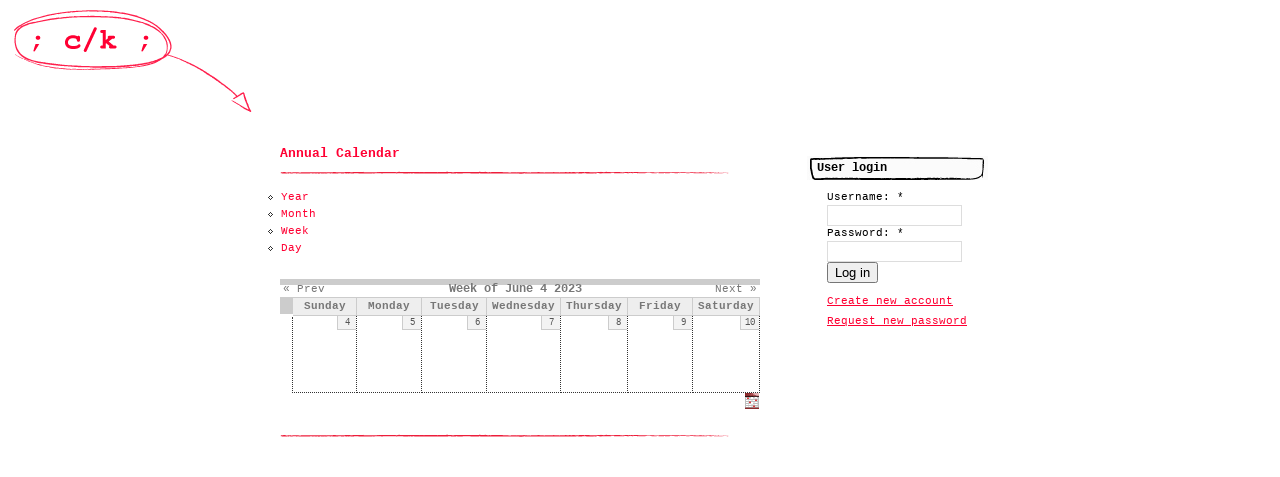

--- FILE ---
content_type: text/html; charset=utf-8
request_url: https://ck.kein.org/calendar/2023-W23
body_size: 2933
content:
<!DOCTYPE html PUBLIC "-//W3C//DTD XHTML 1.0 Strict//EN" "http://www.w3.org/TR/xhtml1/DTD/xhtml1-strict.dtd">
<html xmlns="http://www.w3.org/1999/xhtml" lang="en" xml:lang="en">


<head>
<meta http-equiv="Content-Type" content="text/html; charset=utf-8" />
	<title>Annual Calendar | Curatorial / Knowledge</title>
	<meta http-equiv="Content-Type" content="text/html; charset=utf-8" />
<link rel="alternate" type="application/calendar" title="Annual Calendar" href="/calendar/ical/2023-W23" />
<link rel="shortcut icon" href="/sites/ck.kein.org/themes/CK-white/favicon.ico" type="image/x-icon" />
	<link type="text/css" rel="stylesheet" media="all" href="/modules/node/node.css?Q" />
<link type="text/css" rel="stylesheet" media="all" href="/modules/poll/poll.css?Q" />
<link type="text/css" rel="stylesheet" media="all" href="/modules/system/defaults.css?Q" />
<link type="text/css" rel="stylesheet" media="all" href="/modules/system/system.css?Q" />
<link type="text/css" rel="stylesheet" media="all" href="/modules/system/system-menus.css?Q" />
<link type="text/css" rel="stylesheet" media="all" href="/modules/user/user.css?Q" />
<link type="text/css" rel="stylesheet" media="all" href="/sites/ck.kein.org/modules/cck/theme/content-module.css?Q" />
<link type="text/css" rel="stylesheet" media="all" href="/sites/ck.kein.org/modules/date/date.css?Q" />
<link type="text/css" rel="stylesheet" media="all" href="/sites/ck.kein.org/modules/date/date_popup/themes/datepicker.css?Q" />
<link type="text/css" rel="stylesheet" media="all" href="/sites/ck.kein.org/modules/date/date_popup/themes/jquery.timeentry.css?Q" />
<link type="text/css" rel="stylesheet" media="all" href="/sites/ck.kein.org/modules/filefield/filefield.css?Q" />
<link type="text/css" rel="stylesheet" media="all" href="/modules/forum/forum.css?Q" />
<link type="text/css" rel="stylesheet" media="all" href="/misc/farbtastic/farbtastic.css?Q" />
<link type="text/css" rel="stylesheet" media="all" href="/sites/ck.kein.org/modules/calendar/calendar.css?Q" />
<link type="text/css" rel="stylesheet" media="all" href="/sites/ck.kein.org/modules/cck/modules/fieldgroup/fieldgroup.css?Q" />
<link type="text/css" rel="stylesheet" media="all" href="/sites/ck.kein.org/modules/views/css/views.css?Q" />
<link type="text/css" rel="stylesheet" media="all" href="/sites/ck.kein.org/modules/calendar/jcalendar/jcalendar.css?Q" />
<link type="text/css" rel="stylesheet" media="all" href="/sites/ck.kein.org/themes/CK-white/style.css?Q" />
	<script type="text/javascript" src="/misc/jquery.js?Q"></script>
<script type="text/javascript" src="/misc/jquery-extend-3.4.0.js?Q"></script>
<script type="text/javascript" src="/misc/jquery-html-prefilter-3.5.0-backport.js?Q"></script>
<script type="text/javascript" src="/misc/drupal.js?Q"></script>
<script type="text/javascript" src="/sites/ck.kein.org/modules/calendar/jcalendar/jcalendar.js?Q"></script>
<script type="text/javascript">
<!--//--><![CDATA[//><!--
jQuery.extend(Drupal.settings, { "basePath": "/", "jcalendar": { "path": "/sites/ck.kein.org/modules/calendar/jcalendar" } });
//--><!]]>
</script>
	<script type="text/javascript"> </script>
    <script type="text/javascript">
<!--
function MM_swapImgRestore() { //v3.0
  var i,x,a=document.MM_sr; for(i=0;a&&i<a.length&&(x=a[i])&&x.oSrc;i++) x.src=x.oSrc;
}
function MM_preloadImages() { //v3.0
  var d=document; if(d.images){ if(!d.MM_p) d.MM_p=new Array();
    var i,j=d.MM_p.length,a=MM_preloadImages.arguments; for(i=0; i<a.length; i++)
    if (a[i].indexOf("#")!=0){ d.MM_p[j]=new Image; d.MM_p[j++].src=a[i];}}
}

function MM_findObj(n, d) { //v4.01
  var p,i,x;  if(!d) d=document; if((p=n.indexOf("?"))>0&&parent.frames.length) {
    d=parent.frames[n.substring(p+1)].document; n=n.substring(0,p);}
  if(!(x=d[n])&&d.all) x=d.all[n]; for (i=0;!x&&i<d.forms.length;i++) x=d.forms[i][n];
  for(i=0;!x&&d.layers&&i<d.layers.length;i++) x=MM_findObj(n,d.layers[i].document);
  if(!x && d.getElementById) x=d.getElementById(n); return x;
}

function MM_swapImage() { //v3.0
  var i,j=0,x,a=MM_swapImage.arguments; document.MM_sr=new Array; for(i=0;i<(a.length-2);i+=3)
   if ((x=MM_findObj(a[i]))!=null){document.MM_sr[j++]=x; if(!x.oSrc) x.oSrc=x.src; x.src=a[i+2];}
}
//-->
</script>
<script language="Javascript">
function forward(){
location.href="http://ck.kein.org/sites/ck.kein.org/home/index.html";
}
</script>
</head>

<body id="body second" onLoad="MM_preloadImages('http://ck.kein.org/sites/ck.kein.org/themes/CK-white/menu_images/ck_1.png')">

<!-- FLOATING MENU START -->
<div id="headmenu">
	<div id="ckmenu"><a href="http://ck.kein.org" onMouseOut="MM_swapImgRestore()" onMouseOver="MM_swapImage('CK','','http://ck.kein.org/sites/ck.kein.org/themes/CK-white/menu_images/ck_1.png',1)"><img src="http://ck.kein.org/sites/ck.kein.org/themes/CK-white/menu_images/ck_0.png" alt="CK" name="CK" width="380" height="116" border="0" /></a></div>

	
</div>
<!-- End Of Floating Menu -->



<div id="page">
	<div id="wrapper">
		<div id="header">
			<div id="logo">
							</div>
			<div id="menu">
					<div id="primary"></div>
			</div>
		</div><!-- header end -->
		<div id="wrapper_content">
		<div id="in_img">
					
				</div>				<div id="left">
									</div>
				<div id="content">
					<div id="content-padding">
						
												<h1 class="title">Annual Calendar</h1>                        <img src="http://ck.kein.org/sites/ck.kein.org/themes/CK-white/menu_images/linespace.png" width="461" height="12" border="0" />
																								<div class="view view-calendar view-id-calendar view-display-id-calendar_1 view-dom-id-1">
    
  
  
      <div class="view-content">
      
<div class="calendar-calendar">
      <ul class="links"><li class="calendar calendar-year first"><a href="http://ck.kein.org/calendar/2023" rel="nofollow">Year</a></li>
<li class="calendar calendar-month"><a href="http://ck.kein.org/calendar/2023-06" rel="nofollow">Month</a></li>
<li class="calendar calendar-week"><a href="http://ck.kein.org/calendar/2023-W23" rel="nofollow">Week</a></li>
<li class="calendar calendar-day last"><a href="http://ck.kein.org/calendar/2023-06-04" rel="nofollow">Day</a></li>
</ul>  <div class="date-nav clear-block">
  <div class="date-prev">
          <span class="next views-summary"> <a href="http://ck.kein.org/calendar/2023-W22" title="Navigate to previous week" rel="nofollow">« Prev</a></span>
      &nbsp;</div>
  <div class="date-heading">
    <h3>Week of June 4 2023</h3>
  </div>
  <div class="date-next">&nbsp;
          <span class="next views-summary"> <a href="http://ck.kein.org/calendar/2023-W24" title="Navigate to next week" rel="nofollow">Next »</a></span>
      </div>
</div>
</div>    </div>
  
  
      <div class="attachment attachment-after">
      
<div class="calendar-calendar"><div class="week-view">
<table>
  <thead>
    <tr>
      <th class="calendar-agenda-hour"></th>
              <th class="days sun">
          Sunday        </th>
              <th class="days mon">
          Monday        </th>
              <th class="days tue">
          Tuesday        </th>
              <th class="days wed">
          Wednesday        </th>
              <th class="days thu">
          Thursday        </th>
              <th class="days fri">
          Friday        </th>
              <th class="days sat">
          Saturday        </th>
          </tr>
  </thead>
  <tbody>
    <tr>
      <td class="calendar-agenda-hour">
         <span class="calendar-hour"></span>
       </td>
             <td class="calendar-agenda-items">
         <div class="week day"> 4 </div>         <div class="calendar">
         <div class="inner">
           &nbsp;         </div>
         </div>
       </td>
             <td class="calendar-agenda-items">
         <div class="week day"> 5 </div>         <div class="calendar">
         <div class="inner">
           &nbsp;         </div>
         </div>
       </td>
             <td class="calendar-agenda-items">
         <div class="week day"> 6 </div>         <div class="calendar">
         <div class="inner">
           &nbsp;         </div>
         </div>
       </td>
             <td class="calendar-agenda-items">
         <div class="week day"> 7 </div>         <div class="calendar">
         <div class="inner">
           &nbsp;         </div>
         </div>
       </td>
             <td class="calendar-agenda-items">
         <div class="week day"> 8 </div>         <div class="calendar">
         <div class="inner">
           &nbsp;         </div>
         </div>
       </td>
             <td class="calendar-agenda-items">
         <div class="week day"> 9 </div>         <div class="calendar">
         <div class="inner">
           &nbsp;         </div>
         </div>
       </td>
             <td class="calendar-agenda-items">
         <div class="week day"> 10 </div>         <div class="calendar">
         <div class="inner">
           &nbsp;         </div>
         </div>
       </td>
        
    </tr>
       

  </tbody>
</table>
</div></div>    </div>
  
  
  
      <div class="feed-icon">
      <div style="text-align:right"><a href="/calendar/ical/2023-W23" class="ical-icon" title="ical"><img src="/sites/ck.kein.org/modules/date/images/ical16x16.gif" alt="Add to calendar" title="Add to calendar" width="16" height="16" /></a></div>    </div>
  
</div> <br />
                        <img src="http://ck.kein.org/sites/ck.kein.org/themes/CK-white/menu_images/linespace.png" width="461" height="12" border="0" />
					</div>
				</div>
									
				<div class="clear"></div>
			</div><!-- end wrapper_content div -->
		<div id="right">
		<div class="block block-user" id="block-user-0">
  <div class="blockinner">
    <h2 class="title"> User login </h2>
    <div class="content">
      <form action="/calendar/2023-W23?destination=calendar%2F2023-W23"  accept-charset="UTF-8" method="post" id="user-login-form">
<div><div class="form-item" id="edit-name-wrapper">
 <label for="edit-name">Username: <span class="form-required" title="This field is required.">*</span></label>
 <input type="text" maxlength="60" name="name" id="edit-name" size="15" value="" class="form-text required" />
</div>
<div class="form-item" id="edit-pass-wrapper">
 <label for="edit-pass">Password: <span class="form-required" title="This field is required.">*</span></label>
 <input type="password" name="pass" id="edit-pass"  maxlength="60"  size="15"  class="form-text required" />
</div>
<input type="submit" name="op" id="edit-submit" value="Log in"  class="form-submit" />
<div class="item-list"><ul><li class="first"><a href="/user/register" title="Create a new user account.">Create new account</a></li>
<li class="last"><a href="/user/password" title="Request new password via e-mail.">Request new password</a></li>
</ul></div><input type="hidden" name="form_build_id" id="form-DFe-iBYLz1S-H08tBSguv98PEGP7tjZPK0uSS7gIvBs" value="form-DFe-iBYLz1S-H08tBSguv98PEGP7tjZPK0uSS7gIvBs"  />
<input type="hidden" name="form_id" id="edit-user-login-block" value="user_login_block"  />

</div></form>
    </div>
  </div>
</div>
		</div>
		<div class="clear"></div>

		<div id="footer">
			<div id="footermenu"></div>
			<div class="clear"></div>
		</div>			
	</div><!-- end wrapper div -->
		<div class="space"></div>			
</div><!-- page end -->
</body>
</html>


--- FILE ---
content_type: text/css
request_url: https://ck.kein.org/sites/ck.kein.org/themes/CK-white/style.css?Q
body_size: 4061
content:
/* CMS Lounge stylesheet */
/*******************************/ 

/* GENERAL LAYOUT STYLES */

BODY  { 
	margin:0;
	padding:0;
	text-align: center;
	background: #fff;
}

body,td,th, tr, p, div {
	font-family:"Courier New", Courier, monospace;
	font-size: 11px;
	color: #333;
	line-height: 145%;
}

#home_module div,
#home_module p {
	color: #666;
}

#right div,
#right p {
	color: #000;
}

.block,
.content {
	padding: 0;
	margin: 0;
}

p {
	margin:0;
	padding: 10px;
	padding-left: 0;
}

#wrapper {
	position: relative;
	width: 740px;
	margin: 0 auto;
	text-align: left;
}

#header {
	position: relative;
	height: 116px;
}

#logo {
	position: absolute;
	top: 60px;
	left: 0;
	width: 210px;
	height: 120px;
}

#menu {
	position: absolute;
	right: 190px;
	bottom: 10px;
}

#wrapper_content {
	float: left;
	width: 537px;
	background: #fff;
	padding-top: 10px;
}


#right {
	width: 200px;
	float: left;
}

#right .block {
	padding-top: 40px;
	padding-left: 0;
}

#right .content {
	padding-left: 10px;
}

#right p {
	padding: 10px;
}

#home_img {
	width: 535px;
	height: 388px;
	text-align: center;
}

#home_module {
	float: right;
	width: 300px;
}

#home_module .block {
	padding:10px;
}

#in_img {
	height: 0px;
	padding: 10px;
	padding-top: 0;
}

#left {
	position:absolute;
	float: left;
	width: 0px;
	text-align: right;
	padding-top: 40px;
	left:0px;
}

#left .block {
	text-align: right;
	padding-top: 10px;
}

#content {
	float: left;
	width: 500px;
}

#content-padding {
	padding: 10px;
}

#footer {
	text-align: left;
	width: 537px;
	float: left;
}

#footer_module {
	float: left;
	width: 230px;
	text-align: right;
}

#footer div,
#footer p {
	color: #999;
	font-size: 10px;
}

#footermenu {
	float: left;
	width: 300px;
}

#footermenu .block {
	padding: 10px;
	padding-left: 0;
	padding-top: 5px;
}

#logo img {
	display: block;
}

.space {
	height: 50px;
	clear: both;
}

.clear {
	clear: both;
}


/* GENERAL PURPOSE STYLES */

a img {
	border:none;
}
a img:link {
	border:none;
}
a img:visited {
	border:none;
}
a img:hover {
	border:none;
}
a:link, 
a:visited {
	color: #FF0033;
	text-decoration: none;
}

a:hover {
	text-decoration: underline;
}

a:active
{
outline: none;
}

a:focus
{
-moz-outline-style: none;
}

blockquote {
	margin: 10px;
}


/* DRUPAL ELEMENTS STYLES */

.links {
  margin: 0em 0em 2em 0;
  padding-top:  6px;
}

/* TABLE */


tr.even, tr.odd {
  background-color: #fff;
  border-bottom: 1px solid #fff;
  padding: 0.1em 0.6em;
}
tr.drag {
  background-color: #fff;
}
tr.drag-previous {
  background-color: #fff;
}
td.active {
  background-color: #fff;
}
td.checkbox, th.checkbox {
  text-align: center;
}
tbody {
  border-top: 1px solid #000;
}
tbody th {
  border-bottom: 1px solid #000;
}
thead th {
  text-align: left; /* LTR */
  padding-right: 1em; /* LTR */
  border-bottom: 3px solid #fff;
}


/* HOME */

#home{ width:100%; height:100%; position:absolute; z-index:9; background:#000; float:right;}

#Table_01 {
	position:absolute;
	left:0px;
	top:0px;
	width:1000px;
	height:680px;
	background:#000;
}

#intro-01 {
	position:absolute;
	left:0px;
	top:0px;
	width:1px;
	height:650px;
}

#ck {
	position:absolute;
	left:1px;
	top:0px;
	width:179px;
	height:80px;
}

#intro-03 {
	position:absolute;
	left:180px;
	top:0px;
	width:820px;
	height:68px;
}

#intro-04 {
	position:absolute;
	left:180px;
	top:68px;
	width:45px;
	height:89px;
}

#home-text {
	position:absolute;
	left:225px;
	top:68px;
	width:577px;
	height:23px;
	background-image: url(images/home_text.gif);
	color:#FF0033;
	font-family:"Courier New", Courier, monospace;
	font-size:15px;
	padding:3px;
	text-align:left;
	padding-left: 10px;
	font-weight: lighter;
}

#intro-06 {
	position:absolute;
	left:802px;
	top:68px;
	width:198px;
	height:89px;
}

#intro-07 {
	position:absolute;
	left:1px;
	top:80px;
	width:179px;
	height:77px;
}

#intro-08 {
	position:absolute;
	left:225px;
	top:91px;
	width:577px;
	height:66px;
}

#intro-09 {
	position:absolute;
	left:1px;
	top:157px;
	width:156px;
	height:6px;
}

#intro-10 {
	position:absolute;
	left:157px;
	top:157px;
	width:162px;
	height:6px;
}

#intro-11 {
	position:absolute;
	left:319px;
	top:157px;
	width:173px;
	height:6px;
}

#intro-12 {
	position:absolute;
	left:492px;
	top:157px;
	width:1px;
	height:62px;
}

#intro-13 {
	position:absolute;
	left:493px;
	top:157px;
	width:156px;
	height:6px;
}

#intro-14 {
	position:absolute;
	left:649px;
	top:157px;
	width:141px;
	height:6px;
}

#vocabulary {
	position:absolute;
	left:790px;
	top:157px;
	width:146px;
	height:46px;
}

#intro-16 {
	position:absolute;
	left:936px;
	top:157px;
	width:64px;
	height:523px;
}

#about {
	position:absolute;
	left:1px;
	top:163px;
	width:134px;
	height:34px;
}

#intro-18 {
	position:absolute;
	left:135px;
	top:163px;
	width:22px;
	height:56px;
}

#intro-19 {
	position:absolute;
	left:157px;
	top:163px;
	width:5px;
	height:279px;
}

#participants {
	position:absolute;
	left:162px;
	top:163px;
	width:141px;
	height:34px;
}

#intro-21 {
	position:absolute;
	left:303px;
	top:163px;
	width:16px;
	height:203px;
}

#intro-22 {
	position:absolute;
	left:319px;
	top:163px;
	width:10px;
	height:395px;
}

#seminars {
	position:absolute;
	left:329px;
	top:163px;
	width:135px;
	height:35px;
}

#intro-24 {
	position:absolute;
	left:464px;
	top:163px;
	width:28px;
	height:56px;
}

#projects {
	position:absolute;
	left:493px;
	top:163px;
	width:128px;
	height:36px;
}

#intro-26 {
	position:absolute;
	left:621px;
	top:163px;
	width:28px;
	height:56px;
}

#materials {
	position:absolute;
	left:649px;
	top:163px;
	width:116px;
	height:36px;
}

#intro-28 {
	position:absolute;
	left:765px;
	top:163px;
	width:25px;
	height:111px;
}

#intro-29 {
	position:absolute;
	left:1px;
	top:197px;
	width:134px;
	height:22px;
}

#intro-30 {
	position:absolute;
	left:162px;
	top:197px;
	width:141px;
	height:26px;
}

#intro-31 {
	position:absolute;
	left:329px;
	top:198px;
	width:135px;
	height:21px;
}

#intro-32 {
	position:absolute;
	left:493px;
	top:199px;
	width:128px;
	height:20px;
}

#intro-33 {
	position:absolute;
	left:649px;
	top:199px;
	width:116px;
	height:16px;
}

#intro-34 {
	position:absolute;
	left:790px;
	top:203px;
	width:146px;
	height:71px;
}

#intro-35 {
	position:absolute;
	left:649px;
	top:215px;
	width:34px;
	height:59px;
}

#texts {
	position:absolute;
	left:683px;
	top:215px;
	width:65px;
	height:32px;
}

#intro-37 {
	position:absolute;
	left:748px;
	top:215px;
	width:17px;
	height:59px;
}

#intro-38 {
	position:absolute;
	left:1px;
	top:219px;
	width:17px;
	height:169px;
}

#introduction {
	position:absolute;
	left:18px;
	top:219px;
	width:132px;
	height:36px;
}

#intro-40 {
	position:absolute;
	left:150px;
	top:219px;
	width:7px;
	height:169px;
}

#intro-41 {
	position:absolute;
	left:329px;
	top:219px;
	width:25px;
	height:49px;
}

#annual-calendar {
	position:absolute;
	left:354px;
	top:219px;
	width:139px;
	height:36px;
}

#intro-43 {
	position:absolute;
	left:493px;
	top:219px;
	width:32px;
	height:200px;
}

#presentations {
	position:absolute;
	left:525px;
	top:219px;
	width:124px;
	height:28px;
}

#intro-45 {
	position:absolute;
	left:162px;
	top:223px;
	width:32px;
	height:143px;
}

#researchers {
	position:absolute;
	left:194px;
	top:223px;
	width:109px;
	height:32px;
}

#intro-47 {
	position:absolute;
	left:525px;
	top:247px;
	width:124px;
	height:20px;
}

#intro-48 {
	position:absolute;
	left:683px;
	top:247px;
	width:65px;
	height:27px;
}

#intro-49 {
	position:absolute;
	left:18px;
	top:255px;
	width:132px;
	height:20px;
}

#intro-50 {
	position:absolute;
	left:194px;
	top:255px;
	width:109px;
	height:24px;
}

#intro-51 {
	position:absolute;
	left:354px;
	top:255px;
	width:138px;
	height:13px;
}

#intro-52 {
	position:absolute;
	left:492px;
	top:255px;
	width:1px;
	height:13px;
}

#allegory-book {
	position:absolute;
	left:525px;
	top:267px;
	width:85px;
	height:70px;
}

#intro-54 {
	position:absolute;
	left:610px;
	top:267px;
	width:39px;
	height:87px;
}

#intro-55 {
	position:absolute;
	left:329px;
	top:268px;
	width:12px;
	height:290px;
}

#current-seminars {
	position:absolute;
	left:341px;
	top:268px;
	width:152px;
	height:30px;
}

#intro-57 {
	position:absolute;
	left:649px;
	top:274px;
	width:30px;
	height:236px;
}

#other-materials {
	position:absolute;
	left:679px;
	top:274px;
	width:153px;
	height:28px;
}

#intro-59 {
	position:absolute;
	left:832px;
	top:274px;
	width:104px;
	height:160px;
}

#intro-60 {
	position:absolute;
	left:18px;
	top:275px;
	width:10px;
	height:113px;
}

#contacts {
	position:absolute;
	left:28px;
	top:275px;
	width:98px;
	height:36px;
}

#intro-62 {
	position:absolute;
	left:126px;
	top:275px;
	width:24px;
	height:113px;
}

#auditors {
	position:absolute;
	left:194px;
	top:279px;
	width:82px;
	height:31px;
}

#intro-64 {
	position:absolute;
	left:276px;
	top:279px;
	width:27px;
	height:87px;
}

#intro-65 {
	position:absolute;
	left:341px;
	top:298px;
	width:151px;
	height:12px;
}

#intro-66 {
	position:absolute;
	left:492px;
	top:298px;
	width:1px;
	height:121px;
}

#intro-67 {
	position:absolute;
	left:679px;
	top:302px;
	width:153px;
	height:7px;
}

#intro-68 {
	position:absolute;
	left:679px;
	top:309px;
	width:32px;
	height:170px;
}

#images {
	position:absolute;
	left:711px;
	top:309px;
	width:79px;
	height:32px;
}

#intro-70 {
	position:absolute;
	left:790px;
	top:309px;
	width:42px;
	height:125px;
}

#intro-71 {
	position:absolute;
	left:194px;
	top:310px;
	width:82px;
	height:27px;
}

#intro-72 {
	position:absolute;
	left:341px;
	top:310px;
	width:46px;
	height:218px;
}

#seminar1 {
	position:absolute;
	left:387px;
	top:310px;
	width:30px;
	height:28px;
}

#intro-74 {
	position:absolute;
	left:417px;
	top:310px;
	width:75px;
	height:218px;
}

#intro-75 {
	position:absolute;
	left:28px;
	top:311px;
	width:98px;
	height:27px;
}

#guests {
	position:absolute;
	left:194px;
	top:337px;
	width:67px;
	height:29px;
}

#intro-77 {
	position:absolute;
	left:261px;
	top:337px;
	width:15px;
	height:29px;
}

#intro-78 {
	position:absolute;
	left:525px;
	top:337px;
	width:85px;
	height:17px;
}

#partners {
	position:absolute;
	left:28px;
	top:338px;
	width:92px;
	height:30px;
}

#intro-80 {
	position:absolute;
	left:120px;
	top:338px;
	width:6px;
	height:50px;
}

#intro-81 {
	position:absolute;
	left:387px;
	top:338px;
	width:30px;
	height:9px;
}

#intro-82 {
	position:absolute;
	left:711px;
	top:341px;
	width:79px;
	height:5px;
}

#video {
	position:absolute;
	left:711px;
	top:346px;
	width:60px;
	height:32px;
}

#intro-84 {
	position:absolute;
	left:771px;
	top:346px;
	width:19px;
	height:88px;
}

#seminar2 {
	position:absolute;
	left:387px;
	top:347px;
	width:30px;
	height:27px;
}

#interview-archive {
	position:absolute;
	left:525px;
	top:354px;
	width:100px;
	height:65px;
}

#intro-87 {
	position:absolute;
	left:625px;
	top:354px;
	width:24px;
	height:65px;
}

#intro-88 {
	position:absolute;
	left:162px;
	top:366px;
	width:7px;
	height:76px;
}

#intro-89 {
	position:absolute;
	left:169px;
	top:366px;
	width:150px;
	height:126px;
}

#intro-90 {
	position:absolute;
	left:28px;
	top:368px;
	width:92px;
	height:20px;
}

#intro-91 {
	position:absolute;
	left:387px;
	top:374px;
	width:30px;
	height:5px;
}

#intro-92 {
	position:absolute;
	left:711px;
	top:378px;
	width:60px;
	height:6px;
}

#seminar3 {
	position:absolute;
	left:387px;
	top:379px;
	width:30px;
	height:28px;
}

#audio {
	position:absolute;
	left:711px;
	top:384px;
	width:60px;
	height:37px;
}

#intro-95 {
	position:absolute;
	left:1px;
	top:388px;
	width:156px;
	height:13px;
}

#intro-96 {
	position:absolute;
	left:1px;
	top:401px;
	width:27px;
	height:126px;
}

#tutors {
	position:absolute;
	left:28px;
	top:401px;
	width:70px;
	height:25px;
}

#intro-98 {
	position:absolute;
	left:98px;
	top:401px;
	width:59px;
	height:41px;
}

#intro-99 {
	position:absolute;
	left:387px;
	top:407px;
	width:30px;
	height:8px;
}

#seminar4 {
	position:absolute;
	left:387px;
	top:415px;
	width:30px;
	height:26px;
}

#intro-101 {
	position:absolute;
	left:492px;
	top:419px;
	width:157px;
	height:261px;
}

#intro-102 {
	position:absolute;
	left:711px;
	top:421px;
	width:60px;
	height:13px;
}

#intro-103 {
	position:absolute;
	left:28px;
	top:426px;
	width:70px;
	height:16px;
}

#book-reviews {
	position:absolute;
	left:711px;
	top:434px;
	width:128px;
	height:30px;
}

#intro-105 {
	position:absolute;
	left:839px;
	top:434px;
	width:97px;
	height:246px;
}

#intro-106 {
	position:absolute;
	left:387px;
	top:441px;
	width:30px;
	height:9px;
}

#intro-107 {
	position:absolute;
	left:28px;
	top:442px;
	width:19px;
	height:85px;
}

#irit-rogoff {
	position:absolute;
	left:47px;
	top:442px;
	width:122px;
	height:38px;
}

#seminar5 {
	position:absolute;
	left:387px;
	top:450px;
	width:30px;
	height:29px;
}

#intro-110 {
	position:absolute;
	left:711px;
	top:464px;
	width:128px;
	height:15px;
}

#intro-111 {
	position:absolute;
	left:387px;
	top:479px;
	width:30px;
	height:7px;
}

#intro-112 {
	position:absolute;
	left:679px;
	top:479px;
	width:4px;
	height:31px;
}

#links {
	position:absolute;
	left:683px;
	top:479px;
	width:52px;
	height:31px;
}

#intro-114 {
	position:absolute;
	left:735px;
	top:479px;
	width:104px;
	height:31px;
}

#intro-115 {
	position:absolute;
	left:47px;
	top:480px;
	width:122px;
	height:12px;
}

#seminar6 {
	position:absolute;
	left:387px;
	top:486px;
	width:30px;
	height:29px;
}

#jean-paul-martinon {
	position:absolute;
	left:47px;
	top:492px;
	width:182px;
	height:35px;
}

#intro-118 {
	position:absolute;
	left:229px;
	top:492px;
	width:90px;
	height:158px;
}

#intro-119 {
	position:absolute;
	left:649px;
	top:510px;
	width:190px;
	height:168px;
}

#intro-120 {
	position:absolute;
	left:387px;
	top:515px;
	width:30px;
	height:13px;
}

#intro-121 {
	position:absolute;
	left:1px;
	top:527px;
	width:228px;
	height:123px;
}

#intro-122 {
	position:absolute;
	left:341px;
	top:528px;
	width:18px;
	height:30px;
}

#archives {
	position:absolute;
	left:359px;
	top:528px;
	width:83px;
	height:30px;
}

#intro-124 {
	position:absolute;
	left:442px;
	top:528px;
	width:50px;
	height:30px;
}

#intro-125 {
	position:absolute;
	left:319px;
	top:558px;
	width:173px;
	height:120px;
}

#goldsmiths {
	position:absolute;
	left:0px;
	top:650px;
	width:319px;
	height:27px;
}

#intro-127 {
	position:absolute;
	left:0px;
	top:677px;
	width:319px;
	height:3px;
}

#intro-128 {
	position:absolute;
	left:319px;
	top:678px;
	width:173px;
	height:2px;
}

#intro-129 {
	position:absolute;
	left:649px;
	top:678px;
	width:190px;
	height:2px;
}


/* HEADER */

#headmenu {
	position:absolute;
	left:0px;
	top:0px;
	width:1000px;
	height:122;
}

#ckmenu{
	position:absolute;
	left:0px;
	top:0px;
	width:179px;
	height:80px;
}



/* calendar styles */

.calendar td, 
.calendar th, 
.calendar tbody {
	border: 1px solid gray;
	font-size: 11px;
}

.calendar table {
	width: 160px;
	margin: 3px;
}


/* block styles */

#menu .block h2,
#footermenu .block h2 {
	visibility: collapse;
	display: none; 
}


/* login window list item styles */

.item-list ul li {
	list-style-type: none;
}


/* form styles */

form {
	padding: 0;
	margin: 0;
}

#left form {
	text-align: right;
}

label {
	padding: 0;
	margin: 0;
}

#user-login-form {
	text-align: left;
	float: right;
	padding: 0;
	margin: 0;
	width: 170px;
	padding-right: 10px;
	padding-bottom: 20px;
}

input.form-text, 
select {
	border: 1px solid #ddd;
	background: white;
	padding: 2px;
}

#content input.form-text {
	width: 250px;
}

input.form-text:hover {
	background: #F9F9F9;
}

#user-login-form ul {
	padding: 0;
	padding-top: 8px;
}

#user-login-form ul li {
	margin-left:0;
}


/* UNUSED STYLES */

#header .title {}
#header .title a {}
#header .title a:hover {}
#header .site-slogan {}
.node .title {}
.node .title a,
.node .title a:link,
.node .title a:active,
.node .title a:visited {}
.node .title a:hover {}

/* new tags */

h1, h2, h3, h4 {
	margin: 0;
	padding: 10px;
	padding-bottom: 0;
	padding-left: 0;
}

h1,
h1.title  {
	font-size: 13px;
	color: #FF0033;
	font-weight: bold;
	padding: 0;
	margin: 0;
	padding-bottom: 5px;
}

h2,
h2.title {
	font-size: 12px;
}

#content h2.title a {
	font-family: Arial, Helvetica, sans-serif; 
	font-size: 11px;
	text-decoration: none;
	color: #FF0033;
	font-weight: normal;
}

#home_module_content h2 {
	color: #fff;
	font-size: 20px;
}

#home_module_content h3 {
	display: none;
}

#left h2 {
	padding-bottom: 5px;
	
}

#right h2 {
	background: url(images/right_h3.jpg) no-repeat left top;
	padding: 5px;
	padding-left: 10px;
	
	height: 24px;
}

#footer h2 {
	display: none;
}

h3 {
	font-size: 12px;
	padding-bottom: 5px;
}

h4 {
	font-size: 11px;
}



/* NAVIGATION MENU */

ul, 
ul li {
	list-style-type: none;
	list-style-image: none;
	padding: 0;
	margin: 0;
}

ul li {
	margin-left: 30px;	
	list-style: none;
	list-style-image: url(images/arrow.png);
	padding-left:1px;
	line-height:160%;
}

#left ul {
	margin: 0;
	padding: 0;
	padding-right: 10px;
}

#left ul li {
	margin: 0;
	padding: 0;
	list-style-type: none;
	list-style-image: none;
	text-align: right;
}

#right ul li {
	margin: 0;
	padding: 0;
	list-style-type: none;
	list-style-image: none;
}

#right ul li a, 
#right ul li a:link, 
#right ul li a:visited {
	text-decoration: underline;
	line-height: 20px;
	font-size: 11px;
}

#left ul li a, 
#left ul li a:link, 
#left ul li a:visited {
	text-decoration:none;
	line-height: 20px;
	font-size: 11px;
	color: #666;
}


#left ul li a:hover,
#left ul li a.active {
	color: #FF0033;
	text-decoration:none;
}

#right ul li a:hover,
#right ul li a.active {
	color: #000;
	text-decoration:underline;
}

#left ul li ul {
	margin: 0;
	padding: 0;
	padding-right: 10px;
}



/* menu tags */

#menu ul, 
#menu li {
	list-style-type:none;
	list-style-image:none;
	padding: 0;
	margin: 0;
}

#menu ul, 
#menu li {
	list-style-type:none;
	list-style-image:none;
	padding: 0;
	margin: 0;
}

#menu ul li {
	float: left;
	line-height: 30px;
}

#menu a, 
#menu a:link, 
#menu a:visited  {
	font-size: 11px;
	color: #C9C0A3;
	padding-left: 20px;
	padding-right: 20px;
	line-height: 30px;
	
}

#menu ul li a:hover,
#menu ul li a.active {
	text-decoration: underline;
}

#footer ul, 
#footer li {
	list-style-type: none;
	list-style-image: none;
	padding: 0;
	margin: 0;
}

#footer ul {
	height: 27px;
}

#footer ul li {
	float: left;
	height: 27px;
	line-height: 27px;
}

#footer a {
	color: #999;
}

#footer ul li a, 
#footer ul li a:link, 
#footer ul li a:visited  {
	font-size: 10px;
	padding-left: 10px;
	padding-right: 10px;
	color: #999;
	text-transform: lowercase;
}

#footer ul li a:hover {
	text-decoration: underline;
}

#footer ul li a.active {
	text-decoration: underline;
}

#blacklink { color:#000;!important text-decoration:none;}
#blacklink a{ color:#000;!important text-decoration:none;}
#blacklink a:link{ color:#000;!important text-decoration:none;}
#blacklink a:visited{ color:#000;!important text-decoration:none;}
#blacklink a:active{ color:#000;!important text-decoration:none;}
#blacklink a:hover{ color:#000;!important text-decoration:none;}

.backbutton a {
display:block;
width: 71px;
padding:10px 10px 10px 7px;


/** Declaration for the a.singleRollover selector **/

a.backbutton {
	display: block;
	width: 71px;
	height: 50px;
	background: url(http://ck.kein.org/sites/ck.kein.org/images/back.png) no-repeat 0 0;
	overflow: hidden;
	text-indent: -10000px;
	font-size: 0px;
	line-height: 0px;
}

/** Declaration for the additional states of the a.singleRollover selector **/

a:visited.backbutton {
	background-position: 0 -50px;
}

a:hover.backbutton {
	background-position: 0 -100px;
}

a:active.backbutton {
	background-position: 0 -150px;
}

#imagelink { text-decoration:none; border:none; background:none;}

#imagelink img { text-decoration:none; border:none; background:none;}

#imagelink img a, a:link,a:visited,a:hover{ text-decoration:none; border:none; background:none;}


